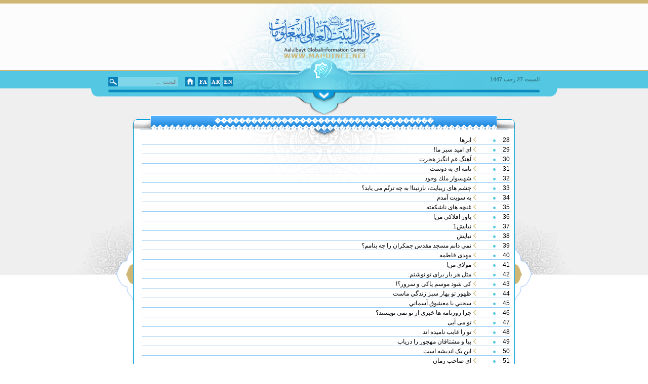

--- FILE ---
content_type: text/html; charset=UTF-8
request_url: http://www.montazar.net/montazar-arab/selectsub.php?subid=15&subid1=71&subid2=268&sub=2&title3=%EF%BF%BD%EF%BF%BD%EF%BF%BD%EF%BF%BD%EF%BF%BD%EF%BF%BD%EF%BF%BD%EF%BF%BD%EF%BF%BD%EF%BF%BD%EF%BF%BD%EF%BF%BD%EF%BF%BD%EF%BF%BD%EF%BF%BD%EF%BF%BD%EF%BF%BD%EF%BF%BD%EF%BF%BD%EF%BF%BD%EF%BF%BD%EF%BF%BD%EF%BF%BD%EF%BF%BD%EF%BF%BD%EF%BF%BD%EF%BF%BD%EF%BF%BD%EF%BF%BD%EF%BF%BD%EF%BF%BD%EF%BF%BD%EF%BF%BD%EF%BF%BD%EF%BF%BD%EF%BF%BD%20%EF%BF%BD%EF%BF%BD%EF%BF%BD%EF%BF%BD%EF%BF%BD%EF%BF%BD%EF%BF%BD%EF%BF%BD%EF%BF%BD%EF%BF%BD%EF%BF%BD%EF%BF%BD%EF%BF%BD%EF%BF%BD%EF%BF%BD%EF%BF%BD%EF%BF%BD%EF%BF%BD%EF%BF%BD%EF%BF%BD%EF%BF%BD%EF%BF%BD%EF%BF%BD%EF%BF%BD%EF%BF%BD%EF%BF%BD%EF%BF%BD%EF%BF%BD%EF%BF%BD%EF%BF%BD%EF%BF%BD%EF%BF%BD%EF%BF%BD%EF%BF%BD%EF%BF%BD%EF%BF%BD%EF%BF%BD%EF%BF%BD%EF%BF%BD%EF%BF%BD%EF%BF%BD%EF%BF%BD%EF%BF%BD%EF%BF%BD%EF%BF%BD%EF%BF%BD%EF%BF%BD%EF%BF%BD%EF%BF%BD%EF%BF%BD%EF%BF%BD%EF%BF%BD%EF%BF%BD%EF%BF%BD%EF%BF%BD%EF%BF%BD%EF%BF%BD%EF%BF%BD%EF%BF%BD%EF%BF%BD%EF%BF%BD%EF%BF%BD%EF%BF%BD%EF%BF%BD%EF%BF%BD%EF%BF%BD%EF%BF%BD%EF%BF%BD%EF%BF%BD%EF%BF%BD%EF%BF%BD%EF%BF%BD%EF%BF%BD%EF%BF%BD%EF%BF%BD%EF%BF%BD%EF%BF%BD%EF%BF%BD%EF%BF%BD%EF%BF%BD%EF%BF%BD%EF%BF%BD%EF%BF%BD%EF%BF%BD%EF%BF%BD%EF%BF%BD%EF%BF%BD%EF%BF%BD%EF%BF%BD%EF%BF%BD&page=27
body_size: 36679
content:
<link rel="stylesheet" href="css/template_rtl.css" type="text/css">
<!--<link rel="stylesheet" href="css/saaghi_rtl.css" type="text/css">-->
<title>www.montazar.net</title>
<script type="text/javascript" src="script/jquery-2.0.2.min.js"></script>
<body style="margin:0px;">
<div align="center">
<div id="Main">
<div>
<meta name="keywords" content="توحید، امامت، اثبات امامت، مهدویت در کلام وحی، مهدی در قرآن، سوره بقره، سوره قصص، سوره ابراهیم، مهدی شناسی، امامت، ولادت و شهادت، پدر و مادر، نام و القاب، نسب حضرت، ویژگی های رفتاری، ویژگی های ظاهری، ویژگی های جسمانی، اقامتگاه حضرت، اماکن متبرکه، زن و فرزند، ولی نعمت، نور حضرت، معرفت امام، مرگ جاهلیت، شیعه و مهدی، دانش حضرت، ولادت امام زمان، شهادت حضرت، مکان ولادت، پیشگویی ها، درباره مادر، امام حسن عسکری، خطبه امام سجاد، خاندان امام زمان، نجف اشرف، غیبت و انتظار، عصر غیبت، غیبت صغری، غیبت کبری، نوابیین، زنان در غیبت صغری، طول عمر، حکومت اسلامی در غیبت کبری، نواب عام، نواب جعلی، نواب اربعه، ظهور، بعد از ظهور، آخرالزمان، علائم و نشانه های ظهور، وقت ظهور، یاران حضرت، حکومت امام زمان، رجعت، مهدویت در ادیان و مکاتب، امام زمان در کتب آسمانی، مهدویت و اهل تسنن، مهدویت و زرتشت، مهدویت و مسیحیت، مهدویت و یهود، هندوها و بشارت موعود، زرتشت، تورات، انجیل، شیعه و مهدی، مهدویت از دیدگاه شیعه، انتظار در مسیحیت، غرب و مهدویت، غرب و آخرالزمان، هزاره گرایی، آرماگدون، علائم ظهور، اصحاب امام زمان، تکالیف عصر غیبت، مسجد جمکران، دفاع از مهدویت، آثار بحث از مهدویت، واژگان مهدویت، آئین انتظار">

<META NAME="Description" CONTENT="سایتی در مورد امام زمان, توحید، امامت، اثبات امامت، مهدویت در کلام وحی، مهدی در قرآن، سوره بقره، سوره قصص، سوره ابراهیم، مهدی شناسی، امامت، ولادت و شهادت، پدر و مادر، نام و القاب، نسب حضرت، ویژگی های رفتاری، ویژگی های ظاهری، ویژگی های جسمانی، اقامتگاه حضرت، اماکن متبرکه، زن و فرزند، ولی نعمت، نور حضرت، معرفت امام، مرگ جاهلیت، شیعه و مهدی، دانش حضرت، ولادت امام زمان، شهادت حضرت، مکان ولادت، پیشگویی ها، درباره مادر، امام حسن عسکری، خطبه امام سجاد، خاندان امام زمان، نجف اشرف، غیبت و انتظار، عصر غیبت، غیبت صغری، غیبت کبری، نوابیین، زنان در غیبت صغری، طول عمر، حکومت اسلامی در غیبت کبری، نواب عام، نواب جعلی، نواب اربعه، ظهور، بعد از ظهور، آخرالزمان، علائم و نشانه های ظهور، وقت ظهور، یاران حضرت، حکومت امام زمان، رجعت، مهدویت در ادیان و مکاتب، امام زمان در کتب آسمانی، مهدویت و اهل تسنن، مهدویت و زرتشت، مهدویت و مسیحیت، مهدویت و یهود، هندوها و بشارت موعود، زرتشت، تورات، انجیل، شیعه و مهدی، مهدویت از دیدگاه شیعه، انتظار در مسیحیت، غرب و مهدویت، غرب و آخرالزمان، هزاره گرایی، آرماگدون، علائم ظهور، اصحاب امام زمان، تکالیف عصر غیبت، مسجد جمکران، دفاع از مهدویت، آثار بحث از مهدویت، واژگان مهدویت، آئین انتظار,مداحی ,ادعیع,دانلود">
<!-- <link  rel="shortcut icon" href="arm.ico" type="image/x-icon"> -->
<div class="header full background1">
<div class="headertop full backgroundac"></div>
<div class="headerm full"><div class="fix"><img class="headermimg" src="imagesstyle/headerlogo.png" /></div></div>
<div class="headerdown full backgroundac"></div>
<div class="headerdownwhite full"></div>
</div>
<div class="mymenu full">
<div class="mymenuu full backgroundlightblue">
<div class="mymenuuu fix relative">
<div class='mymenuuudateshamsi absolute'>﻿<TABLE  class=left cellSpacing=0 cellPadding=3 width="100%" border=0>
<TBODY><TR><TD style="MARGIN-TOP: 0px; MARGIN-BOTTOM: 0px; WORD-SPACING: 0px">
<font size="2" face="Tahoma">
<SCRIPT LANGUAGE=JAVASCRIPT> 
function showdate() { 
    week= new Array("الأحد","الإثنین","الثلاثاء","الأربعاء","الخمیس","الجمعة","السبت") 
    monthsPE = new Array("فروردين","ارديبهشت","خرداد","تير","مرداد","شهريور","مهر","آبان","آذر","دي","بهمن","اسفند"); 
    a = new Date(); 
    d= a.getDay(); 
    day= a.getDate(); 
    month = a.getMonth()+1; 
    year= a.getYear();
	
	if(year==112){
		year=2012;
	}
	
    if (year== 0){year=2000;} 
    if (year<100){year=year+1900;} 
    y=1; 
    for(i=0;i<3000;i+=4) { 
        if (year==i) {y=2;} 
        } 
    for(i=1;i<3000;i+=4) { 
        if (year==i) {y=3;} 
        } 
if (y==1) { 
        year -= ( (month < 3) || ((month == 3) && (day < 21)) )? 622:621; 
        switch (month) { 
            case 1: (day<21)? (month=10, day+=10):(month=11, day-=20); break; 
            case 2: (day<20)? (month=11, day+=11):(month=12, day-=19); break; 
            case 3: (day<21)? (month=12, day+=9):(month=1, day-=20);   break; 
            case 4: (day<21)? (month=1, day+=11):(month=2, day-=20);   break; 
            case 5: 
            case 6: (day<22)? (month-=3, day+=10):(month-=2, day-=21); break; 
            case 7: 
            case 8: 
            case 9: (day<23)? (month-=3, day+=9):(month-=2, day-=22);  break; 
            case 10:(day<23)? (month=7, day+=8):(month=8, day-=22);    break; 
            case 11: 
            case 12:(day<22)? (month-=3, day+=9):(month-=2, day-=21);  break; 
       default:          break; 
        } 
        } 
if (y==2) { 
        year -= ( (month < 3) || ((month == 3) && (day < 20)) )? 622:621; 
        switch (month) { 
            case 1: (day<21)? (month=10, day+=10):(month=11, day-=20); break; 
            case 2: (day<20)? (month=11, day+=11):(month=12, day-=19); break; 
            case 3: (day<20)? (month=12, day+=10):(month=1, day-=19);   break; 
            case 4: (day<20)? (month=1, day+=12):(month=2, day-=19);   break; 
            case 5: (day<21)? (month=2, day+=11):(month=3, day-=20);   break; 
            case 6: (day<21)? (month=3, day+=11):(month=4, day-=20); break; 
            case 7: (day<22)? (month=4, day+=10):(month=5, day-=21);   break; 
            case 8: (day<22)? (month=5, day+=10):(month=6, day-=21);   break; 
            case 9: (day<22)? (month=6, day+=10):(month=7, day-=21);  break; 
            case 10:(day<22)? (month=7, day+=9):(month=8, day-=21);    break; 
            case 11:(day<21)? (month=8, day+=10):(month=9, day-=20);   break; 
            case 12:(day<21)? (month=9, day+=10):(month=10, day-=20);  break; 
       default:          break; 
        } 
        } 
if (y==3) { 
      year = year - ( (month < 3) || ((month == 3) && (day < 21)) )? 622:621; 
	  
	  
        switch (month) { 
            case 1: (day<20)? (month=10, day+=11):(month=11, day-=19); break; 
            case 2: (day<19)? (month=11, day+=12):(month=12, day-=18); break; 
            case 3: (day<21)? (month=12, day+=10):(month=1, day-=20);   break; 
            case 4: (day<21)? (month=1, day+=11):(month=2, day-=20);   break; 
            case 5: 
            case 6: (day<22)? (month-=3, day+=10):(month-=2, day-=21); break; 
            case 7: 
            case 8: 
            case 9: (day<23)? (month-=3, day+=9):(month-=2, day-=22);  break; 
            case 10:(day<23)? (month=7, day+=8):(month=8, day-=22);    break; 
            case 11: 
            case 12:(day<22)? (month-=3, day+=9):(month-=2, day-=21);  break; 
       default:          break; 
        } 
        } 
		
		year=1396;
//document.write(week[d]+" "+day+" "+monthsPE[month-1]+" "+ year ); 
var dayofweek=d;

var fixd;

var tod=new Date();
var weekday=new Array("يکشنبه","دوشنبه","سه شنبه","چهارشنبه","پنج شنبه","جمعه","شنبه");
var monthname=new Array("January","February","March","April","May","June","July","August","September","October","November","December");

var y = tod.getFullYear();
var m = tod.getMonth();
var d = tod.getDate();
var dow = tod.getDay();

m++;
if(d>=30){
	d=d+1;
}

var d2 = tod.getDate();

fixd=gregToFixed(y, m, d);
//ماه رمضان
//fixd=gregToFixed(y, m, d-1);
var h=new Hijri(1421, 11, 28);

h = fixedToHijri(fixd);
document.write(week[dayofweek]+" "+h.toString()); 
//document.write(h.toString() + "");

}


function isGregLeapYear(year)
{
return year%4 == 0 && year%100 != 0 || year%400 == 0;
}
function gregToFixed(year, month, day)
{
var a = Math.floor((year - 1) / 4);
var b = Math.floor((year - 1) / 100);
var c = Math.floor((year - 1) / 400);
var d = Math.floor((367 * month - 362) / 12);

if (month <= 2)
e = 0;
else if (month > 2 && isGregLeapYear(year))
e = -1;
else
e = 0;//e = -2;

return 1 - 1 + 365 * (year - 1) + a - b + c + d + e + day;
}

function Hijri(year, month, day)
{
this.year = year;
this.month = month;
this.day = day;

this.toFixed = hijriToFixed;
this.toString = hijriToString;
}

function hijriToFixed()
{
return this.day + Math.ceil(29.5 * (this.month - 1)) + (this.year - 1) * 354 +
Math.floor((3 + 11 * this.year) / 30) + 227015 - 1;
}

function hijriToString()
{
	this.day=this.day;
var months = new Array("محرم","صفر","ربيع الاول","ربيع الثانی","جمادی الاولی","جمادی الثانی","رجب","شعبان","رمضان","شوال","ذی القعده","ذی الحجه");
return ""+ "" + this.day + " " + months[this.month - 1]+ " " + this.year + "";
}

function fixedToHijri(f)
{
var i=new Hijri(1100, 1, 1);
i.year = Math.floor((30 * (f - 227015) + 10646) / 10631);
var i2=new Hijri(i.year, 1, 1);
var m = Math.ceil((f - 29 - i2.toFixed()) / 29.5) + 1;
i.month = Math.min(m, 12);
i2.year = i.year;
i2.month = i.month;
i2.day = 1;
i.day = f - i2.toFixed();

return i;
}
</SCRIPT> 
      </FONT>
      </font>
      <div align=center><b><font face="Tahoma" style="font-size: 8pt" color="#308392">
      <SCRIPT>showdate()</SCRIPT>
      </FONT></div></TR></TBODY></TABLE>

<!-- End Code  --></div><div class="mymenuicons absolute"><a title='montazar.net' href="index.php"><img alt='montazar.net' src='imagesstyle/h.png'/></a></div>
<div class="mymenuicons2 absolute"><a title='montazar.net' href="../montazar-far/index.php"><img alt='montazar.net' src='imagesstyle/pe.png'/></a></div>
<div class="mymenuicons3 absolute"><a title='montazar.net' href="../montazar-arab/index.php"><img alt='montazar.net' src='imagesstyle/ar.png'/></a></div>
<div class="mymenuicons4 absolute"><a title='montazar.net' href="../montazar-eng/index.php"><img alt='montazar.net' src='imagesstyle/en.png'/></a></div>
<img alt='montazar.net' class="mymenuuuimg absolute" src="imagesstyle/menu/MENUbackuimg.png" />
<div class="mymenusearch absolute">﻿<form method="get" action="search.php"><input placeholder="البحث  ... " class="searchinput backgroundbluehighlight colorblue absolute" type="text" name="q" size="20" style="font-family:Tahoma, Geneva, sans-serif;font-size:11px;height:19px"></form><img class="searchimg absolute" src="imagesstyle/searchbtn.png" />
<style type="text/css">
.searchinput{border:0px solid black;top:12px;right:784px;}
.searchimg{top:12px;right:902px;}
</style>
</div>
</div>
</div>
<div class="mymenud full backgroundwhitesmoke">
<div class="mymenudd fix relative">
<img alt='montazar.net' class="mymenuddimg absolute" src="imagesstyle/menu/MENUbackdimg.png" />
<div class="mymenuddbtnimg absolute">
<div class="relative">
<img alt='montazar.net' class="absolute menuopenbtttn" src="imagesstyle/menu/menuopenbtttn.png" />
<img alt='montazar.net' class="absolute menuopenbtttn2" src="imagesstyle/menu/menuopenbtttn2.png" />
</div>
</div>
<div class='mymenuddmenu absolute backgroundblue colorwhite'><table width="850" border="0" align="right" cellpadding="0" cellspacing="0"  height="95">
<tr>
<td width="126px">
<div><a title='montazar.net' href="sub.php?subid=1&subid1=&sub=1" class='mymenua colorwhite'>التوحید</a></div>
<div><a title='montazar.net' href="sub.php?subid=4&subid1=&sub=1" class='mymenua colorwhite'>الإمامۀ</a></div>
<div><a title='montazar.net' href="sub.php?subid=2&subid1=&sub=1" class='mymenua colorwhite'>معرفة الإمام المهدي</a></div>

</td>
<td class="mymenutdsep backgroundlightblue"></td>
<td class="mymenutdsep backgroundblack"></td>
<td width="10px"></td>
<td width="126px">
<div><a title='montazar.net' href="sub.php?subid=5&subid1=&sub=1" class='mymenua colorwhite'>الغیبة و الإنتظار</a></div>
<div><a title='montazar.net' href="sub.php?subid=6&subid1=&sub=1" class='mymenua colorwhite'>الظهور و بعد الظهور</a></div>
<!--<div><a title='montazar.net' href="recognitionbook.php" class='mymenua colorwhite'>المکتبة التخصصية</a></div>-->
<div><a title='montazar.net' href="sub.php?subid=3&subid1=&sub=1" class='mymenua colorwhite'>المهدوية في کلام الوحی</a></div>
</td>
<td class="mymenutdsep backgroundlightblue"></td>
<td class="mymenutdsep backgroundblack"></td>
<td width="10px"></td>
<td width="126px">
<div><a title='montazar.net' href="nohenava1.php" class='mymenua colorwhite'>المکتبة الصوتیة</a></div>
<div><a title='montazar.net' href="sub.php?subid=12&subid1=&sub=1" class='mymenua colorwhite'>الأحادیث</a></div>
<div><a title='montazar.net' href="sub.php?subid=21&subid1=&sub=1" class='mymenua colorwhite'>شرح الدعاء الندبة</a></div>
</td>
<td class="mymenutdsep backgroundlightblue"></td>
<td class="mymenutdsep backgroundblack"></td>
<td width="10px"></td>
<td width="126px">
<div><a title='montazar.net' href="sub.php?subid=8&subid1=&sub=1" class='mymenua colorwhite'>المهدوية و الغرب</a></div>
<div><a title='montazar.net' href="answer-list.php" class='mymenua colorwhite'>الأسئلة و الأجوبة</a></div>
<div><a title='montazar.net' href="paper.php" class='mymenua colorwhite'>المقالات</a></div>
</td>
<td class="mymenutdsep backgroundlightblue"></td>
<td class="mymenutdsep backgroundblack"></td>
<td width="10px"></td>
<td width="126px">
<div><a title='montazar.net' href="sub.php?subid=15&subid1=&sub=1" class='mymenua colorwhite'>الادب و الفن المهدی</a></div>
<div><a title='montazar.net' href="sub.php?subid=22&subid1=&sub=1" class='mymenua colorwhite'>الادعیة و الزیارات</a></div>
<div><a title='montazar.net' href="recognitionbook.php" class='mymenua colorwhite'>المکتبة التخصصية</a></div>
<!--<div><a title='montazar.net' href="lib.php" class='mymenua colorwhite'>الکتب المهدوية</a></div>-->
</td>
<td class="mymenutdsep backgroundlightblue"></td>
<td class="mymenutdsep backgroundblack"></td>
<td width="10px"></td>
<td width="126px">
<div><a title='montazar.net' href="sub.php?subid=7&subid1=&sub=1" class='mymenua colorwhite'>المهدوية فی الادیان و المکاتب</a></div>
</td>
<td width="0px">
</td>
<td width="0px">
</td>
<td width="0px">
</td>
</tr>
</table>
<img alt='montazar.net' class='mymenuddmenuimg absolute' src='imagesstyle/menu/menuopenbtn2.png' /></div></div>
</div>
</div>

<script language="javascript" type="text/javascript">
$(document).ready(function () {
    menu_asignclick();
});
function menu_asignclick() {
  $(".mymenuddbtnimg").unbind("click");
  $(".mymenuddbtnimg").click(function () {
  $(".mymenuddmenu").css("display","block");
	});
  $(".mymenuddmenuimg").unbind("click");
  $(".mymenuddmenuimg").click(function () {
  $(".mymenuddmenu").css("display","none");
	});
  
      $(".mymenudd")
.mouseenter(function () {
	doslide = 0;
//    $(".menuopenbtttn2").css("display","block");
//	$(".menuopenbtttn").css("display","none");
  $(".mymenuddmenu").css("display","block");
})
.mouseleave(function () {
	doslide = 1;
//	$(".menuopenbtttn").css("display","block");
//	$(".menuopenbtttn2").css("display","none");
  $(".mymenuddmenu").css("display","none");
});
}
</script>

<style type="text/css">
.mymenu{height:51px;}
.mymenuu{height:35px;}
.mymenuuu{height:35px;background-image:url(imagesstyle/menu/menuup.png);background-repeat:no-repeat;background-position:center;width:990px;}
.mymenuuuimg{top:-29px;right:451px;}
.mymenuuudateshamsi{top:-10px;right:66px;}
.mymenuuudateghamari{top:-7px;right:190px;}
.mymenudd{height:16px;background-image:url(imagesstyle/menu/menudo.png);background-repeat:no-repeat;background-position:center;width:990px;}
.mymenuddimg{top:16px;right:439px;}
.mymenuddmenu{top:2px;right:35px;display:none;}
.mymenuddmenuimg{top:95px;right:404px;}
.mymenuddmenu tr{padding-right:10px;}
.mymenuddbtnimg{top:4px;right:482px;}
.mymenuddmenu{z-index:100;margin-right:34px;padding-right:5px;}
.mymenudd:hover .mymenuddbtnimg{	
-webkit-box-shadow: 0px 6px 0.1px rgba(48, 50, 50, 0.4);
-moz-box-shadow: 0px 6px 0.1px rgba(48, 50, 50, 0.4);
box-shadow: 0px 6px 0.1px rgba(48, 50, 50, 0.4);}
.mymenua{font-size:11px;line-height:20px;}
.mymenua:hover{color:#c3c3c3;}
.mymenutdsep{width:1px;height:50px;}
.menuopenbtttn2{display:none;}
.mymenuicons{top:12px;right:750px;}
.mymenuicons2{top:12px;right:725px;}
.mymenuicons3{top:12px;right:700px;}
.mymenuicons4{top:12px;right:675px;}
</style>

</div>
	<div class="mainbody full">
	<div class="mainbodyu full backgroundwhitesmoke">
		<div class="mainbodyuc fix relative">
<div class="mainbodyshl absolute"></div>
<div class="mainbodyshr absolute"></div>
<div class="mainbodyc absolute backgroundcolorwhite">
<div class="mainbodybimg absolute"></div>
<div class="mainbodycnote absolute">
  <table cellspacing="0" width="100%" >
    <tr>    
<div class='mainbodycnoteline fontn'><span class="fonts12"> 28</span>
<img class="mainbodycnotec " src="imagesstyle/sub/c.png"/>
<img class="mainbodycnotef " src="imagesstyle/sub/f.png"/>
<a class='mainbodycnotet fonts12' target='_self' href='selecttext.php?ic=896&subid=15'>ابرها</a></div><div class='mainbodycnoteline fontn'><span class="fonts12"> 29</span>
<img class="mainbodycnotec " src="imagesstyle/sub/c.png"/>
<img class="mainbodycnotef " src="imagesstyle/sub/f.png"/>
<a class='mainbodycnotet fonts12' target='_self' href='selecttext.php?ic=893&subid=15'>ای امید سبز ما!</a></div><div class='mainbodycnoteline fontn'><span class="fonts12"> 30</span>
<img class="mainbodycnotec " src="imagesstyle/sub/c.png"/>
<img class="mainbodycnotef " src="imagesstyle/sub/f.png"/>
<a class='mainbodycnotet fonts12' target='_self' href='selecttext.php?ic=891&subid=15'>آهنگ غم انگیز هجرت </a></div><div class='mainbodycnoteline fontn'><span class="fonts12"> 31</span>
<img class="mainbodycnotec " src="imagesstyle/sub/c.png"/>
<img class="mainbodycnotef " src="imagesstyle/sub/f.png"/>
<a class='mainbodycnotet fonts12' target='_self' href='selecttext.php?ic=886&subid=15'>نامه‏ اى به دوست‏ </a></div><div class='mainbodycnoteline fontn'><span class="fonts12"> 32</span>
<img class="mainbodycnotec " src="imagesstyle/sub/c.png"/>
<img class="mainbodycnotef " src="imagesstyle/sub/f.png"/>
<a class='mainbodycnotet fonts12' target='_self' href='selecttext.php?ic=871&subid=15'>شهسوار ملك وجود</a></div><div class='mainbodycnoteline fontn'><span class="fonts12"> 33</span>
<img class="mainbodycnotec " src="imagesstyle/sub/c.png"/>
<img class="mainbodycnotef " src="imagesstyle/sub/f.png"/>
<a class='mainbodycnotet fonts12' target='_self' href='selecttext.php?ic=869&subid=15'>چشم های زیبایت، نازنینا! به چه ترنّم می یابد؟</a></div><div class='mainbodycnoteline fontn'><span class="fonts12"> 34</span>
<img class="mainbodycnotec " src="imagesstyle/sub/c.png"/>
<img class="mainbodycnotef " src="imagesstyle/sub/f.png"/>
<a class='mainbodycnotet fonts12' target='_self' href='selecttext.php?ic=867&subid=15'>به سویت آمدم</a></div><div class='mainbodycnoteline fontn'><span class="fonts12"> 35</span>
<img class="mainbodycnotec " src="imagesstyle/sub/c.png"/>
<img class="mainbodycnotef " src="imagesstyle/sub/f.png"/>
<a class='mainbodycnotet fonts12' target='_self' href='selecttext.php?ic=865&subid=15'>غنچه های ناشکفته </a></div><div class='mainbodycnoteline fontn'><span class="fonts12"> 36</span>
<img class="mainbodycnotec " src="imagesstyle/sub/c.png"/>
<img class="mainbodycnotef " src="imagesstyle/sub/f.png"/>
<a class='mainbodycnotet fonts12' target='_self' href='selecttext.php?ic=788&subid=15'>ياور افلاكي من! </a></div><div class='mainbodycnoteline fontn'><span class="fonts12"> 37</span>
<img class="mainbodycnotec " src="imagesstyle/sub/c.png"/>
<img class="mainbodycnotef " src="imagesstyle/sub/f.png"/>
<a class='mainbodycnotet fonts12' target='_self' href='selecttext.php?ic=836&subid=15'>نیایش1 </a></div><div class='mainbodycnoteline fontn'><span class="fonts12"> 38</span>
<img class="mainbodycnotec " src="imagesstyle/sub/c.png"/>
<img class="mainbodycnotef " src="imagesstyle/sub/f.png"/>
<a class='mainbodycnotet fonts12' target='_self' href='selecttext.php?ic=837&subid=15'>نیایش</a></div><div class='mainbodycnoteline fontn'><span class="fonts12"> 39</span>
<img class="mainbodycnotec " src="imagesstyle/sub/c.png"/>
<img class="mainbodycnotef " src="imagesstyle/sub/f.png"/>
<a class='mainbodycnotet fonts12' target='_self' href='selecttext.php?ic=838&subid=15'>نمي دانم مسجد مقدس جمكران را چه بنامم؟ </a></div><div class='mainbodycnoteline fontn'><span class="fonts12"> 40</span>
<img class="mainbodycnotec " src="imagesstyle/sub/c.png"/>
<img class="mainbodycnotef " src="imagesstyle/sub/f.png"/>
<a class='mainbodycnotet fonts12' target='_self' href='selecttext.php?ic=839&subid=15'>مهدی فاطمه </a></div><div class='mainbodycnoteline fontn'><span class="fonts12"> 41</span>
<img class="mainbodycnotec " src="imagesstyle/sub/c.png"/>
<img class="mainbodycnotef " src="imagesstyle/sub/f.png"/>
<a class='mainbodycnotet fonts12' target='_self' href='selecttext.php?ic=840&subid=15'>مولای من! </a></div><div class='mainbodycnoteline fontn'><span class="fonts12"> 42</span>
<img class="mainbodycnotec " src="imagesstyle/sub/c.png"/>
<img class="mainbodycnotef " src="imagesstyle/sub/f.png"/>
<a class='mainbodycnotet fonts12' target='_self' href='selecttext.php?ic=841&subid=15'>مثل هر بار برای تو نوشتم:</a></div><div class='mainbodycnoteline fontn'><span class="fonts12"> 43</span>
<img class="mainbodycnotec " src="imagesstyle/sub/c.png"/>
<img class="mainbodycnotef " src="imagesstyle/sub/f.png"/>
<a class='mainbodycnotet fonts12' target='_self' href='selecttext.php?ic=842&subid=15'>کی شود موسم پاکی و سرور؟!</a></div><div class='mainbodycnoteline fontn'><span class="fonts12"> 44</span>
<img class="mainbodycnotec " src="imagesstyle/sub/c.png"/>
<img class="mainbodycnotef " src="imagesstyle/sub/f.png"/>
<a class='mainbodycnotet fonts12' target='_self' href='selecttext.php?ic=843&subid=15'>ظهور تو بهار سبز زندگي ماست</a></div><div class='mainbodycnoteline fontn'><span class="fonts12"> 45</span>
<img class="mainbodycnotec " src="imagesstyle/sub/c.png"/>
<img class="mainbodycnotef " src="imagesstyle/sub/f.png"/>
<a class='mainbodycnotet fonts12' target='_self' href='selecttext.php?ic=844&subid=15'>سخني با معشوق آسماني </a></div><div class='mainbodycnoteline fontn'><span class="fonts12"> 46</span>
<img class="mainbodycnotec " src="imagesstyle/sub/c.png"/>
<img class="mainbodycnotef " src="imagesstyle/sub/f.png"/>
<a class='mainbodycnotet fonts12' target='_self' href='selecttext.php?ic=845&subid=15'>چرا روزنامه ها خبری از تو نمی نویسند؟</a></div><div class='mainbodycnoteline fontn'><span class="fonts12"> 47</span>
<img class="mainbodycnotec " src="imagesstyle/sub/c.png"/>
<img class="mainbodycnotef " src="imagesstyle/sub/f.png"/>
<a class='mainbodycnotet fonts12' target='_self' href='selecttext.php?ic=846&subid=15'>تو می آیی</a></div><div class='mainbodycnoteline fontn'><span class="fonts12"> 48</span>
<img class="mainbodycnotec " src="imagesstyle/sub/c.png"/>
<img class="mainbodycnotef " src="imagesstyle/sub/f.png"/>
<a class='mainbodycnotet fonts12' target='_self' href='selecttext.php?ic=847&subid=15'>تو را غایب نامیده اند</a></div><div class='mainbodycnoteline fontn'><span class="fonts12"> 49</span>
<img class="mainbodycnotec " src="imagesstyle/sub/c.png"/>
<img class="mainbodycnotef " src="imagesstyle/sub/f.png"/>
<a class='mainbodycnotet fonts12' target='_self' href='selecttext.php?ic=848&subid=15'>بيا و مشتاقان مهجور را درياب</a></div><div class='mainbodycnoteline fontn'><span class="fonts12"> 50</span>
<img class="mainbodycnotec " src="imagesstyle/sub/c.png"/>
<img class="mainbodycnotef " src="imagesstyle/sub/f.png"/>
<a class='mainbodycnotet fonts12' target='_self' href='selecttext.php?ic=849&subid=15'>این یک اندیشه است</a></div><div class='mainbodycnoteline fontn'><span class="fonts12"> 51</span>
<img class="mainbodycnotec " src="imagesstyle/sub/c.png"/>
<img class="mainbodycnotef " src="imagesstyle/sub/f.png"/>
<a class='mainbodycnotet fonts12' target='_self' href='selecttext.php?ic=850&subid=15'>اي صاحب زمان </a></div><div class='mainbodycnoteline fontn'><span class="fonts12"> 52</span>
<img class="mainbodycnotec " src="imagesstyle/sub/c.png"/>
<img class="mainbodycnotef " src="imagesstyle/sub/f.png"/>
<a class='mainbodycnotet fonts12' target='_self' href='selecttext.php?ic=851&subid=15'>اى باغ آرزوهاى من!</a></div><div class='mainbodycnoteline fontn'><span class="fonts12"> 53</span>
<img class="mainbodycnotec " src="imagesstyle/sub/c.png"/>
<img class="mainbodycnotef " src="imagesstyle/sub/f.png"/>
<a class='mainbodycnotet fonts12' target='_self' href='selecttext.php?ic=852&subid=15'>ای امید سبز ما !</a></div><div class='mainbodycnoteline fontn'><span class="fonts12"> 54</span>
<img class="mainbodycnotec " src="imagesstyle/sub/c.png"/>
<img class="mainbodycnotef " src="imagesstyle/sub/f.png"/>
<a class='mainbodycnotet fonts12' target='_self' href='selecttext.php?ic=853&subid=15'>انتظار سخت است</a></div></tr>
</table>
<table align="center"><tr>
<div class='paggingbox'><div class='paggingboxdiv floatr fonts10'><a href='selectsub.php?subid=15&subid1=71&subid2=268&sub=2&title3=������������������������������������ ������������������������������������������������������������������������������������������&page=0' class='paggingboxa'>1</a></div><div class='paggingboxdiv floatr fonts10'><a href='selectsub.php?subid=15&subid1=71&subid2=268&sub=2&title3=������������������������������������ ������������������������������������������������������������������������������������������&page=27' class='paggingboxa'>2</a></div><div class='paggingboxdiv floatr fonts10'><a href='selectsub.php?subid=15&subid1=71&subid2=268&sub=2&title3=������������������������������������ ������������������������������������������������������������������������������������������&page=54' class='paggingboxa'>3</a></div></div></tr>
</table>
</div>
</div>
<div class="mainbodyt absolute"><img class="mainbodytimg" src="imagesstyle/sub/t.png"/><div class='mainbodytnote absolute colorwhite fonts12 fontb'>������������������������������������ ������������������������������������������������������������������������������������������</div></div>
<div class="mainbodyul absolute"><img class="mainbodyulimg" src="imagesstyle/accordion/boxl.png"/></div>
<div class="mainbodyur absolute"><img class="mainbodyurimg" src="imagesstyle/accordion/boxr.png"/></div>
		</div>
﻿<div class="my3div full backgroundbluedark">
<div class="my3divv fix">
<table class="my3divtable" width="990px" align="center">
<tr>
<td class="my3divtd" height="100px;" width="320px;"><div class="my3divtddiv relative">﻿<style type="text/css">
.my3divform{}
</style>

<div class="my3divtit colorac absolute">
العضوية للحصول علی البرید الالکتروني
</div>
<div class="my3divform absolute colorbluelight">
<form action="" method="post" >
<table class="colorbluelight">
<tr><td width="40px" class="my3divformtdspan fonts12">الاسم:</td>
<td><input class="backgroundbluehighlight" type="text"  name="name" id="name" align="right" tabindex="1" style="width:250px; font-family:Tahoma, Geneva, sans-serif; border:0px;" />
</td>
</tr>
<tr><td width="40px" class="my3divformtdspan fonts12">البرید الالکتروني:</td>
<td><input class="backgroundbluehighlight" type="text" name="email" id="email" align="right"  tabindex="2" style="width:250px; font-family:Tahoma, Geneva, sans-serif; border:0px;"/>
</td>
</tr>
<tr><td></td><td><label>
<input type="submit" name="button" id="button" value="العضویة" style="font-family:Tahoma, Geneva, sans-serif; cursor:pointer; font-size:11px; border:1px solid #045c8e;
-webkit-border-radius:5px 5px 5px 5px;
-moz-border-radius:5px 5px 5px 5px;
border-radius:5px 5px 5px 5px;
" class="backgroundac"/>
</label></td></tr>
</table>
</div>
<div>

</div>
</form>
</div>


      </div></td>
<td width="15px;"><img alt='montazar.net' class="my3divsepimg" src="imagesstyle/my3divsep.png"/></td>
<td class="my3divtd" height="100px;" width="320px;"><div class="my3divtddiv relative">﻿<style type="text/css">
</style>
<div class="my3divtit colorac absolute">
التصویت
</div>
<div class="my3divform absolute colorbluelight">

<center>
<form name="form1" method="post" >
<div align="right">ما ترید أن یتم البحث عنه أکثر فی الموقع؟
</div>
<div>
<table style="font-size:10px;" class="colorbluelight">
<tr><td width="150px"><input name="vote" type="radio" value="bad" checked />معارف المهدوية</td><td width="150px"><input name="vote" type="radio" value="norm" align="middle" />الغرب و المهدوية</td></tr>
<tr>
<td width="150px"><input name="vote" type="radio" value="good" align="middle" />وظیفتنا فی عصر الغیبۀ</td><td width="150px"><input name="vote" type="radio" value="vgood" align="bottom" />الفن و الثقافۀ المهدوية</td></tr>
<tr><td width="150px"></td><td width="150px" align="left"><input type="submit" name="Submit" value="سجل" style="font-family:Tahoma;cursor:pointer;font-size:11px; border:1px solid #045c8e;margin-left:25px;
-webkit-border-radius:5px 5px 5px 5px;
-moz-border-radius:5px 5px 5px 5px;
border-radius:5px 5px 5px 5px;
" class="backgroundac"/></td></tr>
</table>
<div></div>
<div></div>
<div></div>
<div></div>
</div>
<div>

</div>
</form>
</center>
</div>

      
</div></td>
<td width="15px;"><img alt='montazar.net' class="my3divsepimg" src="imagesstyle/my3divsep.png"/></td>
<td class="my3divtd" height="100px;"  width="320px;"><div class="my3divtddiv relative">﻿<div class='my3divtit colorac absolute'>
المواقع التابعة
</div>
<div class="my3divform absolute colorbluelight">
<div class="my3divformothersite"><a title='montazar.net' style=\"text-decoration: none; color: #308392\" class=\"mar\" href='http://www.al-shia.org' target=\"_blank\">www.al-shia.org</a></div>
<div class="my3divformothersite"><a title='montazar.net' style=\"text-decoration: none; color: #308392\" class=\"mar\" href='http://quran.al-shia.org' target=\"_blank\">www.quran.al-shia.org</a></div>
<div class="my3divformothersite"><a title='montazar.net' style=\"text-decoration: none; color: #308392\" class=\"mar\" href='http://www.balaghah.net' target=\"_blank\">www.balaghah.net</a></div>
<div class="my3divformothersite"><a title='montazar.net' style=\"text-decoration: none; color: #308392\" class=\"mar\" href='http://www.yazahra.net' target=\"_blank\">www.yazahra.net</a></div>
<div class="my3divformothersite"><a title='montazar.net' style=\"text-decoration: none; color: #308392\" class=\"mar\" href='http://www.shiachildren.com' target=\"_blank\">www.shiachildren.com</a></div>
</div>
<style type="text/css">
.my3divformothersite{border-bottom:1px solid #0580bc;width:280px;margin-right:10px;text-align:center;}
</style></div></td>
</tr>
</table>
</div>
</div>
<style type="text/css">
.my3div{height:190px;margin-top:-24px;}
.my3divtit{top:10px;width:300px;border-bottom:3px solid #0580bc;font-weight:bold;font-size:12px;padding-bottom:10px;}
.my3divtddiv{height:190px;}
.my3divform{height:150px;width:300px;top:40px;font-size:11px !important;}
.my3divformspan{width:100px;}
.my3divformtdspan{font-size:11px !important;}
</style>﻿<div class="footer full">
<div class="footerr fix relative">
<img alt='montazar.net' class="footerrimg absolute" src="imagesstyle/footer/img.png"/>
<img alt='montazar.net' class="footerrcopy absolute" src="imagesstyle/footer/copy.png"/>
﻿<div class='flink' >
<a class='flink' target='_blank' alt='فرابيني پيش بيني بازي هاي جام جهاني' href='http://www.faraabini.com'>faraabini</a>
<a class='flink' target='_blank' alt='آژانس فراگرافيک' href='http://www.faraa.ir'>faraa</a>
</div>
<style>.flink{opacity:0;width:0px;height:0px;font-size:0.1px;}</style><div class="footerrcopyright absolute">
<a title='faraa.ir'target="_blank" href="http://www.faraa.ir">
<img alt='faraa.ir' src="imagesstyle/footer/copyright.png"/>
</a>
</div>
<div class="footerrdiv absolute">
<a title='montazar.net' href='index.php' class="footerrdiva"><font style="font-size:11px;font-family:tahoma;font-weight:bold;">الصفحة الرئیسیة</font></a>
<span class="footersep colorgray">|</span>
<a title='montazar.net' href='aboutus.php' class="footerrdiva"><font style="font-size:11px;font-family:tahoma;font-weight:bold;">من نحن</font></a>
<span class="footersep colorgray">|</span>
<a title='montazar.net' href='contactus.php' class="footerrdiva"><font style="font-size:11px;font-family:tahoma;font-weight:bold;">الاتصال بنا</font></a>
<span class="footersep colorgray">|</span>
<a title='montazar.net' href='target.php' class="footerrdiva"><font style="font-size:11px;font-family:tahoma;font-weight:bold;">الأهداف</font></a>

</div>
</div>
</div>
<style type="text/css">
.footer{height:73px;background-image:url(imagesstyle/footer/back.png);margin-top:-24px;}
.footerrimg{top:-35px;right:250px;}
.footerrcopy{top:25px;right:250px;}
.footerrcopyright{top:50px;right:395px;}
.footersep{width:1px;height:13px;}
.footerrdiv{top:10px;right:350px;}
.footerrdiva{width:50px;}
.footerrdiva:hover{background-color:#06638e;color:#ffffff;}
</style>

	</div>
	</div>
</div>
</div>
</body>
</html>

--- FILE ---
content_type: text/css
request_url: http://www.montazar.net/montazar-arab/css/template_rtl.css
body_size: 23119
content:
/*Start Template*/
@charset "utf-8";
* {font-family:Tahoma, Geneva, sans-serif;}
.fix{width:990px;margin-left:auto;margin-right:auto;}
.full{width:100%;}
.relative{position:relative;}
.absolute{position:absolute;}
.inherit{position:inherit;}
.fixed{position:fixed;}
.floatr{float:right;}
.clear{clear:both;}
a{text-decoration:none;color:inherit;}

.header{height:140px;}
.headertop{height:7px;}

.pad15{padding:15px;}
.pad14{padding:14px;}
.pad13{padding:13px;}
.pad12{padding:12px;}
.pad11{padding:11px;}
.pad10{padding:10px;}

.backgroundac{background-color:#ceb674;}
.background1{background-color:#fcfcfc;}
.backgroundbluehighlight{background-color:#7fd6e9;}
.backgroundlightblue{background-color:#54c8e2;}
.backgroundblue{background-color:#055a88;}
.backgroundbluedark{background-color:#07689a;}
.backgroundbluemed{background-color:#019EDD;}
.backgroundwhitesmoke{background-color:#efefef;}
.backgroundwhitesmokelight{background-color:#eff3f6;}
.backgroundcolorwhite{background-color:#ffffff;}
.backgroundgray{background-color:#c3c3c3;}
.backgroundblack{background-color:#000000;}
.backgroundyellow{background-color:#dfc90d;}

.colorwhite{color:#ffffff;}
.colorblack{color:#000000;}
.colorac{color:#dbc070;}
.colorbluedark{color:#103F61;}.colorbluedark{color:rgb(0,0,200);}

.colorbluelight{color:#a7e3ff;}
.colorgray{color:#c3c3c3;}.colorgraylight{color:#b0afaf;}
.colorblue{color:#0881b3;}
.colorred{color:#ff0000;}
.colorbluedark{color:#087fb6;}


.fonts10{font-size:10px;}
.fonts12{font-size:12px;}
.fontb{font-weight:bold;}
.fontn{font-weight:normal;}

.talignr{text-align:right !important;}
.tac{text-align:center !important;}

.height20{height:20px !important;}
.height25{height:25px !important;}
.height33{height:33px !important;}
.height30{height:30px !important;}
.height140{height:140px !important;}
.height150{height:150px !important;}

.overh{overflow:hidden;}
.overs{overflow:scroll;}
.oversy{overflow-y:scroll !important;}

.headerdown{height:1px;}
.headerdownwhite{height::2px;}
.headerm{height:132px}
/*.headermimg{margin-right:286px;}
*/
.headermimg{}
body{direction:rtl;margin:0px;}

.mainbody{height:706px;}
.mainbodyu{height:353px;}
.mainbodyuc{height:706px;}
.mainbodyul{background-image:url(../imagesstyle/sub/ul.png);background-repeat:no-repeat;background-position:center;width:118px;height:118px;left:0px;top:234px;}
.mainbodyur{background-image:url(../imagesstyle/sub/ur.png);background-repeat:no-repeat;background-position:top;width:118px;height:118px;right:0px;top:234px;direction:ltr;}
.mainbodyulimg{margin-top:63px;margin-right:-83px;}
.mainbodyurimg{margin-top:63px;margin-left:-83px;}
.mainbodyc{height:645px;border:1px solid #019edd;top:45px;right:118px;width:752px;
-webkit-border-radius:8px 8px 8px 8px;
-moz-border-radius:8px 8px 8px 8px;
border-radius:8px 8px 8px 8px;}
.mainbodyt{top:37px;right:131px;border-bottom:1px solid #17629e;width:727px;height:27px;}
.mainbodytimg{margin-right:-13px;}
.mainbodyshl{background-image:url(../imagesstyle/sub/shl.png);background-repeat:no-repeat;background-position:center;width:392px;height:279px;left:101px;bottom:0px;}
.mainbodyshr{background-image:url(../imagesstyle/sub/shr.png);background-repeat:no-repeat;background-position:center;width:392px;height:279px;right:101px;bottom:0px;}
.mainbodybimg{background-image:url(../imagesstyle/sub/b.png);background-repeat:no-repeat;background-position:center;width:387px;height:165px;top:0px;right:182px;}
.mainbodycnote{top:30px;text-align:justify;}
.mainbodytnote{top:0px;right:22px;width:684px;text-align:center;overflow:hidden;padding-top:5px;}
.mainbodycnoteline{width:727px;border-bottom:1px solid #94cbf8;margin-right:9px;}
.mainbodycnotec{margin-right:10px;}
.mainbodycnotef{margin-right:30px;}
.mainbodycnotet:hover{color:#ceb674;}
.mainfootnote{border-top:1px solid #ceb674;width:710px;margin-right:9px;margin-left:10px;font-size:10px;line-height:18px;padding-top:8px;margin-top:250px;}
.mainfootnotesepbottom{border-bottom:1px solid #ceb674;padding-bottom:8px;}
.mainnote{width:710px;margin-right:9px;margin-left:10px;margin-bottom:8px; line-height:21px;}


.paggingbox{width:527px;margin-top:5px;margin-right:10px;border-bottom:1px solid #ceb674;padding-right:202px}
.paggingboxdiv{width:24px;height:17px;background-image:url(../imagesstyle/p/b.png);text-align:center;padding-top:5px;margin:3px;}
.paggingboxa{margin-top:5px;}


.sowtline{width:730px;margin-right:9px;border-bottom:1px solid #94cbf8;text-align:center;margin-bottom:5px;}
.sowtlineradif{width:30px;}
.sowtlinename{width:420px;}
.sowtlinehajm{width:120px;}
.sowtlinetime{width:100px;}
.sowtlinedl{width:50px;}
.sowtline:hover .sowtlinename{color:#ceb674;}

.paperline:hover .paperlinename{color:#ceb674;}
.paperline{width:730px;margin-right:9px;border-bottom:1px solid #94cbf8;text-align:center;margin-bottom:5px;}
.paperlineradif{width:30px;}
.paperlinename{width:450px;}
.paperlinemoalef{width:244px;}


.mygallerydiv{background-image:url(../imagesstyle/gal/ba.png);width:150px;height:150px;background-repeat:no-repeat;background-position:top;padding-top:40px;margin-right:30px;}
.mygalleryb{background-image:url(../imagesstyle/gal/bo.png);width:146px;height:150px;background-repeat:no-repeat;background-position:bottom;}
.mygalleryb a{margin-right:6px;margin-top:6px;}
.mygalleryb img{margin-right:6px;
-webkit-border-radius:8px 8px 8px 8px;
-moz-border-radius:8px 8px 8px 8px;
border-radius:8px 8px 8px 8px;}

.libline{width:730px;margin-right:9px;border-bottom:1px solid #94cbf8;text-align:center;margin-bottom:5px;margin-top:10px;}
.liblineradif{width:30px;padding-top:108px;}
.liblinename{width:585px;margin-right:124px;}
.liblinemoalef{width:585px;margin-right:124px;}
.liblinetra{width:585px;margin-right:124px;padding-top:58px;}
.liblinepic{width:100px;}
.libline:hover .liblinename{color:#ceb674;}
.liblinepicimg{border:1px solid gray;}

.recbookline{width:730px;margin-right:9px;border-bottom:1px solid #94cbf8;text-align:center;margin-bottom:5px;margin-top:10px;}
.recbooklineradif{width:30px;}
.recbooklinename{width:292px;}
.recbooklinemoalef{width:200px;}
.recbooklinenashr{width:200px;}
.recbookline:hover{color:#ceb674;}





.div11 {
    width:100%;
    height: 100px; 
    text-align: justify;
    padding-right:5px;
    padding-left:5px;
	
}
#content1 {
    height:100px;
    padding-top:0px;
    padding-right: 5px;
	}
	
.divfehrest {
  
    height: 502px;  
    padding-right:0px;
    padding-left:0px;
	 float:right;

	
}
#contentfehrest {
 
height:507px;
width:27%;
float:right;
	}
	

	
	.div10 {
   
    width:100%;
    height: 320px; 
    text-align: justify;
    padding-right:0px;
    padding-left:0px;
	
}

#content {
    height:320px;
    padding-top:0px;
    padding-right: 0px;
	}
	


.div12 {
    width:100%;
    height: 445px; 
    text-align: justify;
    padding-right:5px;
    padding-left:5px;
	
}

.div13 {
    width:100%;
    height:385px; 
    text-align: justify;
    padding-right:5px;
    padding-left:5px;
	
}
#content13 {
    height:385px;
    padding-top:0px;
    padding-right: 5px;
	}
	
	#content12 {
    height:445px;
    padding-top:0px;
    padding-right: 5px;
	}

div14 {
    width:100%;
    height: 365px; 
    text-align: justify;
    padding-right:5px;
    padding-left:5px;
	
}
#content14 {
    height:220px;
    padding-top:0px;
    padding-right: 5px;
	}

div15 {
    width:100%;
    height:420px; 
    text-align: justify;
    padding-right:5px;
    padding-left:5px;
	
}
#content15 {
    height:420;
    padding-top:0px;
    padding-right: 5px;
	}
.pageselected {
    color: #FF0000;
    font-weight: bold;

}
	
}
a.page:visited, a.page:link {
	font-size:13px; color:#308392;  font-family:tahoma;font-weight:bold;
	outline:none;
}


#fonttitle{
	
	font-family:Tahoma, Geneva, sans-serif;
	font-size:10pt;
	font-weight: bold;
	color:#930;
}


table#box3tbl td#title, table#contenttbl td#title{

	font-family:Times New Roman;
	color:#ffffff;
	background-color:#43abd1;
	background-repeat:repeat-y;

}table#box4tbl td#content, table#box5tbl td#content{

	background-color:#d1d1d1;

}
table#box4tbl td#title, table#box5tbl td#title{

	font-family:Times New Roman;
	color:#ffffff;
}
#slogon{

	font-family:Tahoma;
	color:#1b3ea8;
	font-size:12px;
	font-weight:normal;

}
span#title{

	font-family:Times New Roman;
	color:#3dad11;
	font-size:xx-large;
	font-weight:bold;

}

#Main{

	/*border:1px #000000 solid;*/

	
}
	
div#Body{
	width:950px; 
}			
	
div#mainmenu  div#header{
	margin:0px; color:#b3b3b3; font-size:12px; font-family:tahoma; font-weight:bold;
	margin-bottom:0px;
}

div#mainmenu  div#item{
	padding-bottom:0px
}

div#bodyContent {
	background-color:#FFFFFF;
	padding-top:0px;
}

table#box5tbl {
	background-color:#FFFFFF;
	width:100%;
}

table#box3tbl{
	border:1px solid #FFF;
	width:100%;
}

table#box4tbl {
	background-color:#F4F4F4;
	border:1px solid #FFF;
	width:190px
}

div#mainmenu{
	margin-top:0px;
	margin-left:760px;
	border:0px solid #FFF;
	
}

table#box3tbl td#content, table#contenttbl td#content {
	padding:0px
}

table#box4tbl td#content, table#box5tbl td#content{
	padding:0px 0px 0px 0px;
}
table#box4tbl td#title, table#box5tbl td#title{
	height:34PX;
	padding-right:8px;
	font-size:16px;
	font-weight:bold;
	color:#FFFFFF;
	background-image:url(../images/BackGallery.gif);
	background-repeat:repeat-x;
	
}	 

table#box3tbl td#title, table#contenttbl td#title{
	height:34PX;	
	padding-right:8px;
	font-size:16px;
	font-weight:bold;
	color:#FFFFFF;
	background-image:url(../images/BackWeather.gif);
	background-repeat:repeat-x;
	
}

.smalltext { font: 10px tahoma, tahoma, arial, helvetica, sans-serif; color: #b40000 ; text-align:right;}


a.submenustyle3{
	font-size:11px; color:#000; text-decoration:none; font-family:tahoma;font-weight:bold;vertical-align:middle;
	outline:none;
}

a.submenustyle:visited, a.submenustyle:link {
	font-size:11px; color:#308392; text-decoration:none; font-family:tahoma;font-weight:bold;outline:none;
}

a.submenustyle:hover {
	font-size:11px; color:#308392; text-decoration:none; font-family:tahoma;outline:none;
}

a.submenustyle3:visited, a.submenustyle:link {
	font-size:11px; color:#000; text-decoration:none; font-family:tahoma;font-weight:bold;outline:none;vertical-align:middle;
}
a.submenustyle3:hover {
	outline:none;font-size:11px; color:#000; text-decoration:none; font-family:tahoma;vertical-align:middle;
}

a.submenustyle2:visited, a.submenustyle2:link {
	font-size:11px; color:#FFF; text-decoration:none; font-family:tahoma;font-weight:bold;
}
a.submenustyle2:hover {
	outline:none;font-size:11px; color:#930; text-decoration:none; font-family:tahoma;
}

a.mainmenustyle:visited, a.mainmenustyle:link {
font-size:11px; color:#308392; text-decoration:none; font-family:tahoma;
font-weight:bold;outline:none;
}
a.mainmenustyle:hover {
	font-size:12px; color:#276A76 ; text-decoration:none; font-family:tahoma;
	font-weight:bold;outline:none;
}

a.mainmenustyle2:visited, a.mainmenustyle2:link {
font-size:12px; color:#900; text-decoration:none; font-family:tahoma;
font-weight:bold;
vertical-align:super;outline:none;
}
a.mainmenustyle2:hover {
	font-size:12px; color:#900 ; text-decoration:none; font-family:tahoma;
	font-weight:bold;	
	vertical-align:super;outline:none;
}
a.sub:visited, a.sub:link {
font-size:12px; color:#308392; text-decoration:none; font-family:tahoma;
font-weight:bold;outline:none;
}
a.sub:hover {
	font-size:13px; color:#900 ; text-decoration:none; font-family:tahoma;
	font-weight:bold;outline:none;
}

a.sub2:visited, a.sub2:link {
font-size:11px; color:#308392; text-decoration:none; font-family:tahoma;
font-weight:bold;outline:none;
}
a.sub2:hover {
	font-size:11px; color:#d1970f ; text-decoration:none; font-family:tahoma;
	font-weight:bold;outline:none;
}
a.subnews:visited, a.subnews:link {
font-size:12px; color:#308392; text-decoration:none; font-family:tahoma;
font-weight:bold;outline:none;
}
a.subnews:hover {
	font-size:12px; color:#d1970f ; text-decoration:none; font-family:tahoma;
	font-weight:bold;outline:none;
}
a.subsearch:visited, a.subsearch:link {
font-size:13px; color:#000; text-decoration:none; font-family:tahoma;outline:none;

}
a.subsearch:hover {
	font-size:13px; color:#000 ; text-decoration:none; font-family:tahoma;outline:none;
	
}


li{
	/*list-style:none;*/
}

table#modulemain{
	width:100%;
	background-color:#FFFFFF;
}

/*End Base Template*/

Td.TdType {
     border: 1px solid #9C9C9C;
	 FONT:normal 11px tahoma;
	 COLOR:#000000;
	 BORDER-COLLAPSE: collapse;
     Background-color:#FFFFFF;	 
}

.TableType{
	border-collapse: collapse;
	padding: 5px;
	border: 1px #999999 solid;
	background-color:#FFFFFF;
}
/************/
Table.TableItemList {
     border-bottom: 1px dashed #9C9C9C;
	 BORDER-COLLAPSE: collapse;
}
/************/
A.HrefListedLinkNews {
	 FONT:normal 11px tahoma;
	 color:#929191;
	 text-decoration: none;
	 background-color:#FFFFFF;
}
A.HrefListedLinkNews:link {
	 color:#929191;
}
A.HrefListedLinkNews:hover {
	color:#000000;
}
A.HrefListedLinkNews:active {
	  color:000;
}
A.HrefListedLinkNews:focus {
	 color:000;
}
/************/
A.HrefTypeLink {
	 FONT:normal 11px tahoma;
	 color:#4C4C7C;
	 text-decoration: none;
}
A.HrefTypeLink:link {
	 color:#4C4C7C;
}
A.HrefTypeLink:hover {
	 color:red;
}
A.HrefTypeLink:active {
	 color:red;
}
A.HrefTypeLink:focus {
	 color:red;
}
/************/
A.HrefItemsList{
	FONT:bold 11px tahoma;
	padding: 0px 2px 0px 2px;
	color: #0B346E;
	text-decoration: none;
}
A.HrefItemsList:link {
	color: #0B346E;
}	
A.HrefItemsList:hover {
	color: #FFC600;
}
A.HrefItemsList:active {
	color: #FFC600;
}
/************/
Span.SpanTypeSelect{
	 FONT:normal 11px tahoma;
	 COLOR:red; 
}
/***********/
.ImageBorderListNews{
	border :1px #3B6590 Solid;
}
/************/
A.ThumbnailGalley {
	border: 3px solid #FFFFFF;
	text-decoration: none;
}
A.ThumbnailGalley:link {
	border: 3px solid #FFFFFF;
}

A.ThumbnailGalley:hover {
	border: 3px solid #FFCC66;
}
A.ThumbnailGalley:active {
	border: 3px solid #FFCC66;
}
A.ThumbnailGalley:focus {
	border: 3px solid #FFCC66;
}
/************/

.ThumbnailGalleyImageStyle{
	border:#666666 1px solid;
}
/************/
Span.SpanTitleAlias {
	 FONT:normal 11px tahoma;
	 COLOR:#333333;
}
/************/
Span.SpanTitleView {
	 FONT:bold 11px tahoma;
	 COLOR:#960000;
}
/************/
.HrNewsBodyView{
	border: 1px dashed silver
}
/************/
A.HrefItemList{
	 FONT:bold 11px tahoma; 
	 color:#960000;
	 text-decoration: none;
	
	}
A.HrefItemList:link {
	 color:#000033;
}
A.HrefItemList:hover {
	 color:red;
}
A.HrefItemList:active {
	 color:red;
}
A.HrefItemList:focus {
	 color:red;
}
/************/
A.HrefNewsList{
	 FONT:normal 11px tahoma; 
	 color:#4C4C4C;
	 text-decoration: none;
}
A.HrefNewsList:link {
	 color:#4C4C4C;
}
A.HrefNewsList:hover {
	 color:red;
}
A.HrefNewsList:active {
	 color:red;
}
A.HrefNewsList:focus {
	 color:red;
}
/************/
Div.DivIntroText{
	 FONT:normal 11px tahoma;
	 color: #000000;
}
/************/
Div.DivDate , .SpanComment , .SpanDate , .SpanItemsBetween , .SpanTitleInvisible{
	 FONT:normal 11px tahoma;
	 color: #777777;
}

/************/
A.HrefPageSelect{
	 FONT:normal 11px tahoma; 
	 color:#000000;
	 text-decoration: none;
}
A.HrefPageSelect:link {
	 color:#000000;
}
A.HrefPageSelect:hover {
	 color:red;
}
A.HrefPageSelect:active {
	 color:red;
}
A.HrefPageSelect:focus {
	 color:red;
}
/************/
Span.SpanPageViewResult {
	 FONT:normal 11px tahoma; 
	 color:#8D8D8D;
}
/************/
Span.SpanLegendTitle{
	 FONT:normal 11px tahoma; 
	 color:red;
	 
}
/************/
Select.Select{
	FONT:normal 11px tahoma; 
	padding: 0px 0px 1px 0px;
	border-width: 1px; 
	color: #000000; 
	background-color:#F9F8F7; 
	cursor: hand;
}
/**************/
Input.SubmitBtn{
	FONT:normal 11px tahoma; 
    padding: 0px 4px 1px 4px;
	border-width: 1px; 
	color: #FFFFFF; 
	background-color:#146FAE; 
}
/***************/
Input.ResetBtn{
	FONT:normal 11px tahoma; 
    padding: 0px 4px 1px 4px;
	border-width: 1px; 
	color: #FFFFFF; 
	background-color:#739FBD; 
}
/***************/
A.HrefArchiveMonth {
	 FONT:normal 11px tahoma; 
	 color:#000000;
	 text-decoration: none;
}
A.HrefArchiveMonth:link {
	 color:#000000;
}

A.HrefArchiveMonth:hover {
	 color:red;
}

A.HrefArchiveMonth:active {
	 color:red;
}

A.HrefArchiveMonth:focus {
	 color:red;
}
/**************/
Input.InputText{
	FONT:normal 8pt tahoma,times new roman; 
	border: 1px #9F9993 solid;  
	padding: 0px; 
	margin: 0px; 
	word-spacing: 0px; 
	text-indent: 0px; 
	background-color: #F7F5F2;
}
/***************/
Textarea.InputText{
	FONT:normal 8pt tahoma,times new roman; 
	border-right: 1px #9F9993 solid; 
	padding: 0px; 
	margin: 0px; 
	word-spacing: 0px; 
	text-indent: 0px; 
	background-color: #F7F5F2;
}
/***************/
Span.SpanLangChange {
	 FONT:normal 11px tahoma; 
	 COLOR:#898989;
	 Direction : ltr;
}
/***************/
Div.DivDescription {
	 FONT:normal 11px tahoma; 
	 COLOR:#4C4C4C;
}
/***************/
Span.SpanAlert {
	 FONT:normal 11px tahoma;  
	 COLOR:red;
}
/************/
Table.TableSpecialItems {
     border: 1px solid #9C9C9C;
	 FONT:normal 11px tahoma; 
	 COLOR:#000000;
	 BORDER-COLLAPSE: collapse;
     Background-color:#FFFFFF;	 
}
/************/
Td.TdSpecialItems {
     border-bottom: 1px solid #898989;
	 FONT:normal 11px tahoma; 
	 COLOR:#000000;
	 BORDER-COLLAPSE: collapse;
     Background-color:#DADADA;	 
}
/************/
A.HrefSourceLink {
	 FONT:normal 11px tahoma; 
	 color:blue;
	 text-decoration: none;
}
A.HrefSourceLink:link {
	 color:blue;
}
A.HrefSourceLink:hover {
	 color:red;
}
A.HrefSourceLink:active {
	 color:red;
}
A.HrefSourceLink:focus {
	 color:red;
}
/*************/
Div.MoveImageGalley{
   OVERFLOW: hidden;
   WIDTH: 300px;
   Background-color:#DADADA;	 
}
/**/
Img.Image{
	border: 1px solid #A9ABAB;
}
/**/
.PortletHr{
border:1px dashed #83ABCD;
}
/**/
A.HrefOneItems {
	font: bolder 11px Tahoma;
	padding: 0px 2px 0px 2px;
	color: #000000;
	text-decoration: none;
	line-height: 8px;
}
A.HrefOneItems:link {
	color: #000000;
}
A.HrefOneItems:hover {
	color: red;
}
A.HrefOneItems:active {
	color: red;
}
A.HrefOneItems:focus {
	color: red;
}
/**/
Div.Description {
	font: normal 11px Tahoma;
	padding: 0px 0px 0px 5px;
	color: #000000;
   line-height: 17px;
}
/**/
Div.TopItemsDate {
	font: normal 11px Tahoma;
	padding: 0px 0px 0px 5px;
	color: #777777;
}/**/
li.ListBullet {
	font: normal 8px Arial;
	padding: 0px 0px 0px 5px;
	color: #0077C2;
	list-style-position: inside; 
	list-style-type: square; 
	list-style-image: inherit;
}

/**//**//**//**/
/**//**//**//**/

.TableBodyDetailsTop{
width:100%}

/*A.HrefItemsList{
	font: 600 8pt Tahoma;
	padding: 0px 2px 0px 2px;
	color: #0B346E;
	text-decoration: none;
}

A.HrefItemsList:link {
	color: #0B346E;
}	

A.HrefItemsList:hover {
	color: #FFC600;
}

A.HrefItemsList:active {
	color: #FFC600;
}*/

.Description{
	font: normal 11px Tahoma;
	padding: 0px 0px 0px 5px;
	color: #0B346E;
   line-height: 17px;
}
.TopItemsDate{
	font: normal 11px Tahoma;
	padding: 0px 0px 0px 5px;
	color: #31B8F0;
}

.TableArchiveBox{
	}
	
Span.SpanDescription {
	 COLOR:#000000;
	 font:normal 11px tahoma;
}

.StyleArchiveSelectBox{
	color: #990000;
}

/**************Ecard*************************/
.BorderBox , .BorderBoxPreview {
     border: 1px dashed #cccccc;
	 padding:5px;
	 Background-color:#FFFFFF;
}


/********/
Table.TableGroups {
	border: 1px solid #9C9C9C;
	font : normal 11px Tahoma;
	color : #000;
	
	background-color:#DADADA;	  
}
Table.TableSubGroups {
	border: 1px solid #9C9C9C;
	border-top: 0px;
	font : normal 11px Tahoma;
	color : #000;
	 
	background-color:#fff;	  
}
Span.SpanGroupSelect {
	 FONT-FAMILY: tahoma;
	 FONT-SIZE: 11; 
	 COLOR:#F58921;
	 Font-weight:normal;
}
/***************************************/

/***************Link********************/
Td.TdTopItems {
     border-left: 1px solid sliver;
     border-right: 1px solid sliver;
	 padding: 0px 2px 0px 2px;
	 FONT-FAMILY: tahoma;
	 COLOR:#000000;
	 FONT-SIZE: 11; 
	 BORDER-COLLAPSE: collapse;
     /*Background-color:#DADADA;*/
}
/***************************************/

/***************Content*****************/

Span.SpanOtherDescription {
	font: bolder 11px Tahoma;
	color :#000088;
}
A.HrefPageLink {
	font: normal 11px Tahoma;
	padding: 2px 2px 2px 2px;
	color: #000080;
	text-decoration: none;
	text-align:center;
}

A.HrefPageLink:link {
	color: #000080;
}

A.HrefPageLink:hover {
	color: red;
}

A.HrefPageLink:active {
	color: red;
}

div#box1_rtl{
font:normal 11px tahoma;
background-image:url(../images/m1.png); 
background-repeat:repeat-x; 
padding-top:3px;
color:#FFFFFF;

}
div#box1_rtl2{
	background-image:url(../images/menu.jpg); 
	background-repeat:no-repeat; 
	background-position:right; 
	height:28px;
	width:157px;
}


div#box1_rtl3{
	background-image:url(../images/final2.jpg); 
	background-repeat:no-repeat; 
	background-position:right; 
	height:31px;
	width:157px;
}





div#h_rtl{
	float:left;
	color:#FFFFFF;
	font-size:11px;
	width:690px;
	font-family:tahoma;
	font-weight:bold;
	margin-top:5px;
	margin-left:5px;
}
div#h_rtl2{
	padding:5px;
	background-image:url(../images/BackLogo_rtl.gif);
	height:80px;
	width:200px;
	background-repeat:no-repeat;
}
div#footer{
margin-top:5px;
height:30px;
width:950px;
font:normal 11px tahoma;
background-image:url(../images/footer.jpg); 
}

div#footer #items {
	padding:0px; 
	font:normal 11px tahoma;
	color:#FFFFFF; 
}

#header_item {
	margin-top:20px; 
	padding:0px; 
	color:#FFFFFF; 
	font-size:12px;
}
#slogon{
	 margin-top:30px;
	 font-size:16px;  
	 background-color:#DBDBDB;
	 width:40%;
}
.headerlink {
	font-size:25px; color:#000000; text-decoration:none;font-weight:bold;
}
div#rtl_content {
	 float:left; 
	 width:787px;
	 margin-bottom:0px;
}

div#rtl_content3 {
	 float:left; 
	 width:785px;
	 margin-bottom:0px;
}


div#rtl_content4 {
	 float:left; 
	 width:690px;
	 margin-bottom:0px;
}



div#rtl_content2 {
	 float:left; 
	 width:740px;
	 margin-bottom:0px;
	 margin-left:0px;
}
div#rtl_left2{
	margin-left:725px;
	border:2px solid #D1D1D1;
	background:url(../images/box1_bg.gif) left repeat-y;
}
div#rtl_body{
	border:1px solid #CCCCCC;
	border-top:1px solid #FFFFFF;
}
#tdbox3 {
	padding-right:0px
}
#tdbox4 {
	padding-right:5px;
}

div#bodyContent{ 
font:normal 11px tahoma;
color:#000000;
}


table#contenttbl{
	width:100%;
	border:1px solid #CCCCCC;
}

div#header #items {
	margin-top:20px; 
	padding:0px; 
	color:#FFFFFF; 
	font-size:10px;
}

span#title {
		 margin:0px 5px 0px 0px;
		 font:bold 16px tahoma;
		 color:#000000; 
	}
	.title{
	font-family:Tahoma;
    font-size:12px;
    direction:rtl;
    color:#900;
	font-weight:bold;
}
.s{
	font-family:Tahoma;
    font-size:11px;
    direction:rtl;
    color:#308392;
	line-height:2;font-weight:bold;
}
.s2{
	font-family:Tahoma;
    font-size:11px;
    direction:rtl;
    color:#308392;
	line-height:2;font-weight:bold;
}.page{
	font-family:Tahoma;
    font-size:12px;
    direction:rtl;
    color:006666;
	line-height:2;
	text-decoration:underline;font-weight:bold;
}
.s3{
	font-family:Tahoma;
    font-size:11px;
    direction:rtl;
    color:#308392;
	line-height:4;
	font-weight:bold;
}
	
	